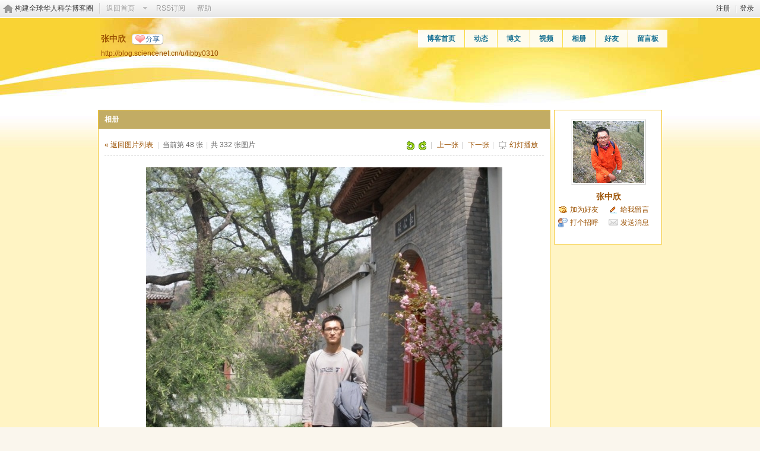

--- FILE ---
content_type: text/css
request_url: https://blog.sciencenet.cn/static/space/t28/style.css?kG3
body_size: 646
content:
/*
[name]天空1[/name]
Powered by Discuz! X
*/

body { background:#fff4c4 url(images/body_bg.jpg) no-repeat 0 0;}

#ct{ color: #eb7400 ;background:#FFFFFF}

#hd { background:  none;}
	#hd h2,#hd h2 a{ color:#9A5000; }

#nv {  bottom: auto; left: auto; top: 20px; right: 0; }
	#nv li {  background: #FFF; opacity: 0.9; filter: alpha(opacity=92);padding: 0px;  }

.block .title {padding: 0 10px; border-bottom: none;background: #c2ac64}
	.block .title , .block .title a { color: #FFFFFF}
    #nv a, #nv a:visited {color: #eb7400  }
	
.block { border: 1px solid #f4c630;}

.content,.mn,.sd{background: #FFFFFF; color: #333333}.content a{ color:#9A5000}

.mn,.sd{background: #FFFFFF; color:#006633;border: 1px solid #f4c630;}

.bbda, .el li { border-bottom-color: #999999; }
.bm { border: none;background: #FFFFFF; color: #666666}
	.bm_h { border: none; color: #FFFFFF;background: #c2ac64}
.bm a{ border: none; color:#9A5000 }

.vw .ph{ color:#9A5000;}
.vw .d{ color: #333333}

.tl .th { background: none; }
#doingform { background: none; }

